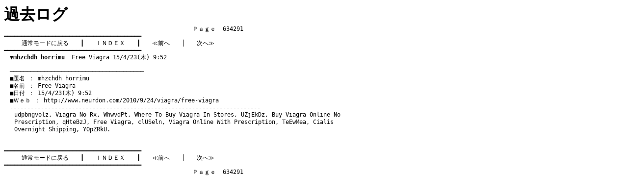

--- FILE ---
content_type: text/html
request_url: http://funky.kir.jp/dames/log/tree_634291.htm
body_size: 2768
content:
<!DOCTYPE HTML PUBLIC "-//W3C//DTD HTML 4.01 Transitional//EN">
<html lang="ja">

<head>
 <meta http-equiv="content-style-type" content="text/css">
 <style>
  a 	  { text-decoration: none;				  }
  a:hover { color: navy;						  }
  h1	  { margin: 0; padding: 0;				  }
  pre	  { font-size: 90%; margin: 0; padding: 0;}
  td	  { font-size: 90%; line-height: 130%;	  }
 </style>
 <title>�f�C���Y - �ߋ����O</title>
</head>

<body bgcolor="#ffffff" text="#000000" link="#000000" vlink="#000000"
	  alink="#ff0000">

<h1>�ߋ����O</h1>

<pre>�@�@�@�@�@�@�@�@�@�@�@�@�@�@�@�@�@�@�@�@�@�@�@�@�@�@�@�@�@�@�@�@�o������  634291
��������������������������������������������������������������������������������
�@�@�@<a href="http://funky.kir.jp/dames/c-board.cgi?id=">�ʏ탂�[�h�ɖ߂�</a>�@�@���@�@<a href="topic_6343.htm">�h�m�c�d�w</a>�@�@���@�@<a href="tree_634290.htm">��O��</a>�@�@���@�@<a href="tree_634292.htm">���ց�</a>�@�@�@
��������������������������������������������������������������������������������
�@<a href="#634308"><b>��mhzchdh horrimu</b>  Free Viagra 15/4/23(��) 9:52</a>

�@������������������������������������������������������������������������������<a name="634308">
�@���薼 �F mhzchdh horrimu
�@�����O �F Free Viagra
�@�����t �F 15/4/23(��) 9:52
�@���v���� �F <a href="http://www.neurdon.com/2010/9/24/viagra/free-viagra" target="_top">http://www.neurdon.com/2010/9/24/viagra/free-viagra</a>
�@-------------------------------------------------------------------------
<table border="0" cellspacing="0" cellpadding="0" width="700"><tr><td width="5">&nbsp;&nbsp;&nbsp;</td><td>udpbngvolz, <a href="http://clarkroofingvt.com/viagra-no-rx">Viagra No Rx</a>, WhwvdPt, <a href="http://extremefetishs.com/generic-viagra-without-a-prescription">Where To Buy Viagra In Stores</a>, UZjEkDz, <a href="http://gordonsheppard.com/2009/2/24/request-your-doctor-for-a">Buy Viagra Online No Prescription</a>, qHteBzJ, <a href="http://www.neurdon.com/2010/9/24/viagra/free-viagra">Free Viagra</a>, clUSeln, <a href="http://vozevent.com/viagra/therefore-it-is-unsurprising">Viagra Online With Prescription</a>, TeEwMea, <a href="http://taekwondo-tigar.com/2010/8/6/throughout-the-past-few-years">Cialis Overnight Shipping</a>, YOpZRkU.<br><BR>
				  </td></tr></table></a>
��������������������������������������������������������������������������������
�@�@�@<a href="http://funky.kir.jp/dames/c-board.cgi?id=">�ʏ탂�[�h�ɖ߂�</a>�@�@���@�@<a href="topic_6343.htm">�h�m�c�d�w</a>�@�@���@�@<a href="tree_634290.htm">��O��</a>�@�@���@�@<a href="tree_634292.htm">���ց�</a>�@�@�@
��������������������������������������������������������������������������������
�@�@�@�@�@�@�@�@�@�@�@�@�@�@�@�@�@�@�@�@�@�@�@�@�@�@�@�@�@�@�@�@�o������  634291

</pre>

</body>

</html>
